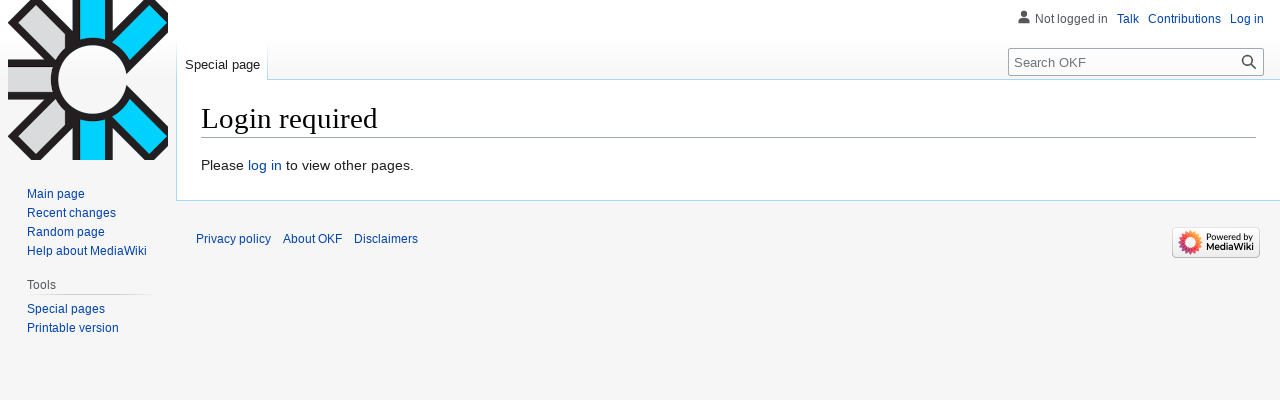

--- FILE ---
content_type: text/css; charset=utf-8
request_url: https://wiki.okfn.org/load.php?lang=en&modules=skins.vector.styles.legacy&only=styles&skin=vector
body_size: 4361
content:
body{margin:0}main{display:block}hr{box-sizing:content-box;height:0;overflow:visible}abbr[title]{border-bottom:1px dotted;cursor:help}@supports (text-decoration:underline dotted){abbr[title]{border-bottom:0;text-decoration:underline dotted}}pre,code,tt,kbd,samp{font-family:monospace,monospace}sub,sup{line-height:1}img{border:0}button,input,optgroup,select,textarea{margin:0}button::-moz-focus-inner,[type='button']::-moz-focus-inner,[type='reset']::-moz-focus-inner,[type='submit']::-moz-focus-inner{border-style:none;padding:0}legend{color:inherit;padding:0}div.tright,div.floatright,table.floatright{clear:right;float:right}div.tleft,div.floatleft,table.floatleft{float:left;clear:left}div.floatright,table.floatright{margin:0 0 0.5em 0.5em}div.floatleft,table.floatleft{margin:0 0.5em 0.5em 0}div.thumb{width:auto;background-color:transparent;margin-bottom:0.5em}div.tleft{margin:0.5em 1.4em 1.3em 0}div.tright{margin:0.5em 0 1.3em 1.4em}.thumbcaption{text-align:left;line-height:1.4em;padding:3px}div.thumbinner{padding:3px;text-align:center;overflow:hidden}.mw-message-box,.messagebox,.errorbox,.warningbox,.successbox{color:#000;-moz-box-sizing:border-box;box-sizing:border-box;margin-bottom:16px;border:1px solid;padding:12px 24px;word-wrap:break-word;overflow-wrap:break-word;overflow:hidden}.mw-message-box :only-child,.messagebox :only-child,.errorbox :only-child,.warningbox :only-child,.successbox :only-child{margin:0}.mw-message-box h2,.messagebox h2,.errorbox h2,.warningbox h2,.successbox h2{color:inherit;display:block;border:0;font-size:1em;font-weight:bold}.mw-message-box .mw-logevent-loglines li,.messagebox .mw-logevent-loglines li,.errorbox .mw-logevent-loglines li,.warningbox .mw-logevent-loglines li,.successbox .mw-logevent-loglines li{font-size:90%}.mw-message-box,.messagebox{background-color:#eaecf0;border-color:#a2a9b1}.mw-message-box-error,.errorbox{background-color:#fee7e6;border-color:#d33}.mw-message-box-warning,.warningbox{background-color:#fef6e7;border-color:#fc3}.mw-message-box-success,.successbox{background-color:#d5fdf4;border-color:#14866d}.toctogglecheckbox:checked ~ ul{display:none}@media screen{html,body{height:100%}:focus{outline-color:#3366cc}html{font-size:100%}html,body{font-family:sans-serif}ul{list-style-image:url(/skins/Vector/resources/common/images/bullet-icon.svg?d4515)}pre,.mw-code{line-height:1.3}.mw-jump-link:not(:focus){display:block;position:absolute !important;clip:rect(1px,1px,1px,1px);width:1px;height:1px;margin:-1px;border:0;padding:0;overflow:hidden}.mw-editsection,.mw-editsection-like{font-family:sans-serif}.mw-body h1,.mw-body-content h1,.mw-body-content h2{margin-bottom:0.25em;padding:0;font-family:'Linux Libertine','Georgia','Times',serif;line-height:1.3}.mw-body h1:lang(ja),.mw-body-content h1:lang(ja),.mw-body-content h2:lang(ja),.mw-body h1:lang(he),.mw-body-content h1:lang(he),.mw-body-content h2:lang(he),.mw-body h1:lang(ko),.mw-body-content h1:lang(ko),.mw-body-content h2:lang(ko){font-family:sans-serif}.mw-body h1:lang(my),.mw-body-content h1:lang(my),.mw-body-content h2:lang(my){line-height:normal}.mw-body h1,.mw-body-content h1{font-size:1.8em}.vector-body{font-size:0.875em;font-size:calc(1em * 0.875);line-height:1.6}.vector-body h1{margin-top:1em}.vector-body h2{margin-top:1em;font-size:1.5em}.vector-body h3,.vector-body h4,.vector-body h5,.vector-body h6{margin-top:0.3em;margin-bottom:0;padding-bottom:0;line-height:1.6}.vector-body h3{font-size:1.2em}.vector-body h3,.vector-body h4{font-weight:bold}.vector-body h4,.vector-body h5,.vector-body h6{font-size:100%}.vector-body .toc h2{font-family:sans-serif;font-size:100%}.vector-body p{margin:0.5em 0}.vector-body blockquote{border-left:4px solid #eaecf0;padding:8px 32px}.vector-body blockquote > :first-child{margin-top:0}.vector-body blockquote > :last-child{margin-bottom:0}.mw-parser-output a.external{background-image:url(/skins/Vector/resources/common/images/external-link-ltr-icon.svg?48e54);background-position:center right;background-repeat:no-repeat;padding-right:13px}.mw-body .mw-indicators{font-size:0.875em;line-height:1.6;position:relative}.mw-body .mw-indicator{display:inline-block}#siteNotice{font-size:0.8em}.mw-portlet .vector-menu-heading{display:none}.mw-portlet ul{list-style:none none;margin:0}.vector-menu-tabs{background-position:left bottom;float:left;height:2.5em;padding-left:1px}.vector-menu-tabs .vector-menu-heading{display:none}.vector-menu-tabs ul{float:left;height:100%;list-style:none none;margin:0;padding:0}.vector-menu-tabs li{background-image:url(/skins/Vector/resources/common/images/tab-normal-fade.png?1cc52);background-image:linear-gradient(to top,#77c1f6 0,#e8f2f8 1px,#ffffff 100%);background-position:left bottom;background-repeat:repeat-x;float:left;display:block;height:100%;margin:0;padding:0;line-height:1.125em;white-space:nowrap}.vector-menu-tabs li a{background-position:right bottom;color:#0645ad;-moz-box-sizing:border-box;box-sizing:border-box;display:block;float:left;height:3.07692308em;position:relative;padding-top:1.25em;padding-left:8px;padding-right:8px;font-size:0.8125em;cursor:pointer}.vector-menu-tabs .new a,.vector-menu-tabs .new a:visited{color:#dd3333}.vector-menu-tabs .selected{background:#ffffff}.vector-menu-tabs .selected a,.vector-menu-tabs .selected a:visited{color:#202122;text-decoration:none}.vector-menu-tabs .icon a{background-position:right bottom;background-repeat:no-repeat}@-webkit-keyframes rotate{from{-webkit-transform:rotate(0deg);transform:rotate(0deg)}to{-webkit-transform:rotate(360deg);transform:rotate(360deg)}}@keyframes rotate{from{-webkit-transform:rotate(0deg);transform:rotate(0deg)}to{-webkit-transform:rotate(360deg);transform:rotate(360deg)}}.vector-menu-tabs .mw-watchlink.icon a{width:2.15384615em;height:0;padding:3.07692308em 0 0 0;overflow:hidden}.vector-menu-tabs .mw-watchlink.icon a:before{background-repeat:no-repeat;background-position:50% 50%;content:'';display:block;position:absolute;top:1.07692308em;left:0.38461538em;width:1.23076923em;height:1.23076923em}.vector-menu-tabs #ca-unwatch.icon a:before{background-image:linear-gradient(transparent,transparent),url(/skins/Vector/resources/common/images/unwatch-icon.svg?4152f)}.vector-menu-tabs #ca-unwatch.mw-watchlink-temp.icon a:before{background-image:linear-gradient(transparent,transparent),url(/skins/Vector/resources/common/images/unwatch-temp-icon.svg?195f5)}.vector-menu-tabs #ca-watch.icon a:before{background-image:linear-gradient(transparent,transparent),url(/skins/Vector/resources/common/images/watch-icon.svg?6ab6f)}.vector-menu-tabs #ca-unwatch.icon a:hover:before,.vector-menu-tabs #ca-unwatch.icon a:focus:before{background-image:linear-gradient(transparent,transparent),url(/skins/Vector/resources/common/images/unwatch-icon-hl.svg?a4731)}.vector-menu-tabs #ca-unwatch.mw-watchlink-temp.icon a:hover:before,.vector-menu-tabs #ca-unwatch.mw-watchlink-temp.icon a:focus:before{background-image:linear-gradient(transparent,transparent),url(/skins/Vector/resources/common/images/unwatch-temp-icon-hl.svg?f3db6)}.vector-menu-tabs #ca-watch.icon a:hover:before,.vector-menu-tabs #ca-watch.icon a:focus:before{background-image:linear-gradient(transparent,transparent),url(/skins/Vector/resources/common/images/watch-icon-hl.svg?9bf90)}.vector-menu-tabs #ca-unwatch.icon .loading:before,.vector-menu-tabs #ca-watch.icon .loading:before{-webkit-animation:rotate 700ms infinite linear;animation:rotate 700ms infinite linear;outline:0;cursor:default;pointer-events:none;-webkit-transform-origin:50% 50%;-ms-transform-origin:50% 50%;transform-origin:50% 50%}.vector-menu-dropdown{direction:ltr;float:left;cursor:pointer;position:relative;line-height:1.125em}.vector-menu-dropdown .vector-menu-heading{color:#54595d;position:relative;display:block;-moz-box-sizing:border-box;box-sizing:border-box}.vector-menu-dropdown .vector-menu-heading:after{content:'';background-image:url(/skins/Vector/resources/common/images/arrow-down.svg?9426f);background-position:100% 50%;background-repeat:no-repeat;position:absolute;top:0.76923077em;right:8px;bottom:0;width:1.23076923em;opacity:0.84}.vector-menu-dropdown .vector-menu-heading:hover,.vector-menu-dropdown .vector-menu-heading:focus{color:#202122}.vector-menu-dropdown .vector-menu-heading:hover:after,.vector-menu-dropdown .vector-menu-heading:focus:after{opacity:1}.vector-menu-dropdown .vector-menu-content{background-color:#ffffff;list-style:none none;min-width:100%;position:absolute;top:2.5em;left:-1px;margin:0;border:1px solid #a2a9b1;border-top-width:0;padding:0;box-shadow:0 1px 1px 0 rgba(0,0,0,0.1);text-align:left;opacity:0;visibility:hidden;-webkit-transition:opacity 100ms;transition:opacity 100ms;z-index:3}.vector-menu-dropdown .vector-menu-checkbox-expanded,.vector-menu-dropdown .vector-menu-checkbox-collapsed{display:block;position:absolute !important;clip:rect(1px,1px,1px,1px);width:1px;height:1px;margin:-1px;border:0;padding:0;overflow:hidden}.vector-menu-dropdown .vector-menu-checkbox:checked + .vector-menu-heading .vector-menu-checkbox-expanded,.vector-menu-dropdown .vector-menu-checkbox:not(:checked) + .vector-menu-heading .vector-menu-checkbox-collapsed{display:inline !important}.vector-menu-dropdown .vector-menu-checkbox:not(:checked) + .vector-menu-heading .vector-menu-checkbox-expanded,.vector-menu-dropdown .vector-menu-checkbox:checked + .vector-menu-heading .vector-menu-checkbox-collapsed{display:none !important}.vector-menu-dropdown .vector-menu-checkbox:checked ~ .vector-menu-content{opacity:1;visibility:visible}.vector-menu-dropdown ul{list-style:none}.vector-menu-dropdown li{padding:0;margin:0;text-align:left;line-height:1em}.vector-menu-dropdown li a{padding:0.625em;color:#0645ad;display:block;white-space:nowrap;cursor:pointer}.vector-menu-dropdown li a span{font-size:0.8125em}.vector-menu-dropdown .selected a,.vector-menu-dropdown .selected a:visited{color:#202122;text-decoration:none}#mw-head .vector-menu-dropdown .vector-menu-heading{background-position:right bottom;float:left;height:3.07692308em;margin:0 -1px 0 0;padding-right:1.84615385em}.vector-menu-tabs,.vector-menu-tabs a,#mw-head .vector-menu-dropdown .vector-menu-heading{background-image:url(/skins/Vector/resources/common/images/tab-separator.png?09d4b);background-image:linear-gradient(to bottom,rgba(167,215,249,0) 0,#a7d7f9 100%);background-repeat:no-repeat;background-size:1px 100%}.vector-menu-checkbox{cursor:pointer;position:absolute;top:0;left:0;z-index:1;opacity:0;width:100%;height:100%;margin:0;padding:0;display:none}:not(:checked) > .vector-menu-checkbox{display:block}.vector-menu-dropdown-noicon .vector-menu-heading{padding-top:1.25em;padding-left:8px;padding-right:1.84615385em;font-size:0.8125em;font-weight:normal}.vector-menu-dropdown-noicon .vector-menu-checkbox:focus + .vector-menu-heading{outline:dotted 1px;outline:auto -webkit-focus-ring-color}.vector-menu-portal{margin:0 0.6em 0 0.7em;padding:0.25em 0;direction:ltr}.vector-menu-portal .vector-menu-heading{display:block;background-image:url(/skins/Vector/resources/common/images/portal-separator.png?4ab04);background-image:linear-gradient(to right,rgba(200,204,209,0) 0,#c8ccd1 33%,#c8ccd1 66%,rgba(200,204,209,0) 100%);background-position:center bottom;background-repeat:no-repeat;background-size:100% 1px;color:#54595d;margin:0.5em 0 0 0.66666667em;border:0;padding:0.25em 0;font-size:0.75em;font-weight:normal;cursor:default}.vector-menu-portal .vector-menu-content{margin-left:0.5em;padding-top:0}.vector-menu-portal .vector-menu-content ul{list-style:none none;margin:0;padding-top:0.3em}.vector-menu-portal .vector-menu-content li{margin:0;padding:0.25em 0;font-size:0.75em;line-height:1.125em;word-wrap:break-word}.vector-menu-portal .vector-menu-content li a{color:#0645ad}.vector-menu-portal .vector-menu-content li a:visited{color:#0b0080}.vector-search-box-inner{position:relative;height:100%}.vector-search-box-input{background-color:rgba(255,255,255,0.5);color:#000000;width:100%;height:2.15384615em;-moz-box-sizing:border-box;box-sizing:border-box;border:1px solid #a2a9b1;border-radius:2px;padding:5px 2.15384615em 5px 0.4em;box-shadow:inset 0 0 0 1px transparent;font-family:inherit;font-size:0.8125em;direction:ltr;-webkit-transition:border-color 250ms,box-shadow 250ms;transition:border-color 250ms,box-shadow 250ms;-webkit-appearance:none;-moz-appearance:textfield}.vector-search-box-inner:hover .vector-search-box-input{border-color:#72777d}.vector-search-box-input:focus,.vector-search-box-inner:hover .vector-search-box-input:focus{outline:0;border-color:#3366cc;box-shadow:inset 0 0 0 1px #3366cc}.vector-search-box-input::-webkit-input-placeholder{color:#72777d;opacity:1}.vector-search-box-input:-ms-input-placeholder{color:#72777d;opacity:1}.vector-search-box-input::-moz-placeholder{color:#72777d;opacity:1}.vector-search-box-input::placeholder{color:#72777d;opacity:1}.vector-search-box-input::-webkit-search-decoration,.vector-search-box-input::-webkit-search-cancel-button,.vector-search-box-input::-webkit-search-results-button,.vector-search-box-input::-webkit-search-results-decoration{display:none}.searchButton{background-color:transparent;position:absolute;top:1px;bottom:1px;right:1px;min-width:28px;width:2.15384615em;border:0;padding:0;cursor:pointer;font-size:0.8125em;direction:ltr;text-indent:-99999px;white-space:nowrap;overflow:hidden;z-index:1}.searchButton[name='go']{background:no-repeat center / 1.23076923em url(/skins/Vector/resources/common/images/search.svg?bbf78);opacity:0.67}.search-toggle{display:block;float:right}.vector-search-box-collapses > div{display:none}#p-logo{width:10em;height:160px;margin-bottom:1em}#p-logo a{background-position:center center;background-repeat:no-repeat;display:block;width:10em;height:160px;text-decoration:none}.mw-footer{direction:ltr}.mw-footer ul{list-style:none none;margin:0;padding:0}.mw-footer li{color:#202122;margin:0;padding:0.5em 0;font-size:0.75em}#footer-icons{float:right}#footer-icons li{float:left;margin-left:0.5em;line-height:2;text-align:right}#footer-info li{line-height:1.4}#footer-places li{float:left;margin-right:1em;line-height:2}}@media screen and (min-width:1000px){.search-toggle{display:none}}@media screen and (min-width:1000px){.vector-search-box-collapses > div{display:block}}@media print{.toc,body{padding:10px;font-family:'Linux Libertine','Georgia','Times',serif}.printfooter,.mw-footer,.thumb,figure,table,ol,dl,ul,h3,h4,h5,h6{font-family:sans-serif}img{font-family:'Linux Libertine','Georgia','Times',serif}.mw-body a:not(.image){border-bottom:1px solid #aaa}.firstHeading{font-size:25pt;line-height:28pt;margin-bottom:20px;padding-bottom:5px}.firstHeading,h2{overflow:hidden;border-bottom:2px solid #000000}h3,h4,h5,h6{margin:30px 0 0}h2,h3,h4,h5,h6{padding:0;position:relative}h2{font-size:18pt;line-height:24pt;margin-bottom:0.25em}h3{font-size:14pt;line-height:20pt}h4,h5,h6{font-size:12pt;line-height:16pt}p{font-size:12pt;line-height:16pt;margin-top:5px;text-align:justify}p:before{content:'';display:block;width:120pt;overflow:hidden}blockquote{border-left:2px solid #000000;padding-left:20px}ol,ul{margin:10px 0 0 1.6em;padding:0}ol li,ul li{padding:2px 0;font-size:12pt}table ol li,table ul li{font-size:inherit}.toc{page-break-before:avoid;page-break-after:avoid;background:none;border:0;display:table}.toc a{border:0;font-weight:normal}.toc > ul > li{margin-bottom:4px;font-weight:bold}.toc ul{margin:0;list-style:none}.toc ul ul{padding-left:30px}.toc li.toclevel-1 > a{font-size:12pt;font-weight:bold}#mw-navigation,.noprint,.mw-jump-link,.mw-portlet-lang,.toc .tocnumber{display:none}.printfooter{margin-top:10px;border-top:3px solid #000000;padding-top:10px;font-size:10pt;clear:both}.mw-footer{margin-top:12px;border-top:1px solid #eeeeee;padding-top:5px}#footer-info{margin:0;padding:0}#footer-info li{color:#999;list-style:none;display:block;padding-bottom:10px;font-size:10pt}#footer-info li a{color:#999 !important}#footer-info-lastmod{color:#000000;font-size:12pt;font-weight:bold}}@media screen{body{background-color:#f6f6f6;overflow-y:scroll}.mw-body,.parsoid-body{background-color:#ffffff;color:#202122;direction:ltr;padding:1em}#p-personal{position:absolute;top:6px;right:0.75em;z-index:100}#p-personal ul{padding-left:10em}#p-personal li{float:left;margin-left:0.75em;padding-top:0.5em;line-height:1.16666667}.mw-body,#mw-data-after-content{margin-left:10em}.mw-body{margin-top:-1px;border:1px solid #a7d7f9;border-right-width:0}.mw-body .firstHeading{overflow:visible}.mw-indicators{z-index:1}.vector-body{position:relative;z-index:0}#mw-page-base{background-color:#fbfbfb;background-image:linear-gradient(to bottom,#ffffff 50%,#f6f6f6 100%);background-position:bottom left;height:5em}#mw-head-base{margin-top:-5em;margin-left:10em;height:5em}#mw-navigation h2{position:absolute;top:-9999px}#mw-head{position:absolute;top:0;right:0;width:100%}#left-navigation{float:left;margin-left:10em;margin-top:2.5em;margin-bottom:-2.5em}#right-navigation{float:right;margin-top:2.5em}.vector-search-box{float:left;margin-right:0.5em;margin-left:0.5em}.vector-search-box form{margin:0.5em 0 0}.vector-search-box-inner{min-width:5em;width:13.2em;width:20vw;max-width:20em}#mw-panel{position:absolute;top:0;width:10em;left:0}#p-logo + .mw-portlet .vector-menu-heading{display:none}.mw-footer{margin-left:10em;margin-top:0;padding:0.75em}.mw-content-ltr{direction:ltr}.mw-content-rtl{direction:rtl}.vector-menu-dropdown:not(.vector-user-menu):hover .vector-menu-content{opacity:1;visibility:visible}.vector-menu-checkbox:checked + .vector-menu-heading:after{transform:scaleY(-1)}.vector-menu-dropdown li a{padding:0.5078125em}.vector-search-box h3{display:block;position:absolute !important;clip:rect(1px,1px,1px,1px);width:1px;height:1px;margin:-1px;border:0;padding:0;overflow:hidden}#mw-panel{font-size:inherit}#mw-panel nav:first-child{background-image:none}#mw-panel nav:first-child .vector-menu-heading{display:none}#mw-panel nav:first-child .vector-menu-content{margin-left:0.5em}.vector-user-menu-legacy{}.vector-user-menu-legacy li{font-size:0.75em}.vector-user-menu-legacy #pt-anonuserpage,.vector-user-menu-legacy #pt-userpage a{background-position:left 0.33333333em;background-image:url(/skins/Vector/resources/skins.vector.styles.legacy/images/user-avatar.svg?b7f58);background-repeat:no-repeat;background-size:1.16666667em 1.16666667em;padding-top:0.5em;padding-left:1.5em}.vector-user-menu-legacy #pt-userpage{padding-top:0}.vector-user-menu-legacy #pt-userpage a{display:inline-block}.vector-user-menu-legacy #pt-anonuserpage{color:#54595d}.vector-user-menu-legacy .vector-menu-content-list{display:flex;flex-wrap:wrap;flex-grow:1;justify-content:flex-end;align-items:baseline}.skin-vector-legacy a.new{color:#ba0000}.skin-vector-legacy a.new:visited,.skin-vector-legacy .vector-menu-tabs .new a,.skin-vector-legacy .vector-menu-tabs .new a:visited{color:#a55858}}@media screen and (min-width:982px){.mw-body,#mw-head-base,#left-navigation,#mw-data-after-content,.mw-footer{margin-left:11em}.mw-body{padding:1.25em 1.5em 1.5em 1.5em}.mw-footer{padding:1.25em}#mw-panel{padding-left:0.5em}.vector-search-box{margin-right:1em}#p-personal{right:1em}}@media print{.noprint,.mw-cite-backlink,.mw-redirectedfrom,.patrollink,#column-one,#footer-places,#mw-navigation,#f-poweredbyico,#f-copyrightico,li#about,li#disclaimer,li#mobileview,li#privacy{display:none}#footer{background:#fff;color:#000;margin-top:1em;border-top:1pt solid #aaa;padding-top:5px;direction:ltr}}.mw-wiki-logo{background-image:url([data-uri])}@media print{table.floatright,div.floatright{border:0}table.floatleft,div.floatleft{border:0}div.thumb{page-break-inside:avoid}div.thumb a{border-bottom:0}div.thumbinner{border:1px;background-color:#ffffff;font-size:10pt;color:#666666;border-radius:2px;min-width:100px}.thumbborder{border:1pt solid #dddddd}.magnify{display:none}.mw-parser-output a.external{}.mw-parser-output a.external.text:after,.mw-parser-output a.external.autonumber:after{content:' (' attr(href) ')';word-break:break-all;word-wrap:break-word}.mw-parser-output a.external.text[href^='//']:after,.mw-parser-output a.external.autonumber[href^='//']:after{content:' (https:' attr(href) ')'}.wikitable{background:#fff;margin:1em 0;border:1pt solid #aaa;border-collapse:collapse;font-size:10pt;page-break-inside:avoid}.wikitable > caption{padding:5px;font-size:10pt}.wikitable > tr > th,.wikitable > tr > td,.wikitable > * > tr > th,.wikitable > * > tr > td{background:#fff !important;color:#000 !important;border:1pt solid #aaa;padding:0.4em 0.6em}.wikitable > tr > th,.wikitable > * > tr > th{text-align:center}table.listing,table.listing td{border:1pt solid #000;border-collapse:collapse}.mw-editsection,.mw-editsection-like,.mw-indicators,#siteNotice,.usermessage{display:none}.printfooter{padding:1em 0}.catlinks ul{display:inline;padding:0;list-style:none}.catlinks li{display:inline-block;line-height:1.15;margin:0.1em 0;border-left:1pt solid #aaa;padding:0 0.4em}.catlinks li:first-child{border-left:0;padding-left:0.2em}.mw-hidden-catlinks,.catlinks{display:none}.center{text-align:center}a{background:none !important;padding:0 !important}a,a.external,a.new,a.stub{color:inherit !important;text-decoration:inherit !important}dt{font-weight:bold}h1,h2,h3,h4,h5,h6{font-weight:bold;page-break-after:avoid;page-break-before:avoid}p{margin:1em 0;line-height:1.2;orphans:3;widows:3}img,figure{page-break-inside:avoid}img{border:0;vertical-align:middle}pre,.mw-code{background:#fff;color:#000;border:1pt dashed #000;padding:1em;font-size:8pt;white-space:pre-wrap;overflow-x:hidden;word-wrap:break-word}ul{list-style-type:square}.toctogglecheckbox:checked + .toctitle{display:none}.toc{background-color:#f9f9f9;border:1pt solid #aaa;padding:5px;display:table}.tocnumber,.toctext{display:table-cell}.tocnumber{padding-left:0;padding-right:0.5em}.mw-content-ltr .tocnumber{padding-left:0;padding-right:0.5em}.mw-content-rtl .tocnumber{padding-left:0.5em;padding-right:0}}@media screen{div.thumbinner{border:1px solid #c8ccd1;background-color:#f8f9fa;font-size:94%}.thumbimage{background-color:#ffffff;border:1px solid #c8ccd1}.thumbcaption{border:0;font-size:94%}.thumbborder{border:1px solid #eaecf0}.magnify{float:right;margin-left:3px}.magnify a{display:block;text-indent:15px;white-space:nowrap;overflow:hidden;width:15px;height:11px;background-image:url(/resources/src/mediawiki.skinning/images/magnify-clip-ltr.svg?8330e);-webkit-user-select:none;-moz-user-select:none;-ms-user-select:none;user-select:none}.mw-content-ltr .thumbcaption{text-align:left}.mw-content-rtl .thumbcaption{text-align:right}.mw-content-ltr .magnify{margin-left:3px;margin-right:0;float:right}.mw-content-ltr .magnify a{background-image:url(/resources/src/mediawiki.skinning/images/magnify-clip-ltr.svg?8330e)}.mw-content-rtl .magnify{margin-left:0;margin-right:3px;float:left}.mw-content-rtl .magnify a{background-image:url(/resources/src/mediawiki.skinning/images/magnify-clip-rtl.svg?38fd5)}a.new{color:#dd3333}a.mw-selflink{color:inherit;font-weight:bold;text-decoration:inherit}a.mw-selflink:hover{cursor:inherit;text-decoration:inherit}a.mw-selflink:active,a.mw-selflink:visited{color:inherit}a.new:visited{color:#a55858}.mw-parser-output a.extiw,.mw-parser-output a.external{color:#3366bb}.mw-parser-output a.extiw:visited,.mw-parser-output a.external:visited{color:#663366}.mw-parser-output a.extiw:active,.mw-parser-output a.external:active{color:#bb6633}.mw-underline-always a{text-decoration:underline}.mw-underline-never a{text-decoration:none}.plainlinks a.external{background:none !important;padding:0 !important}.mw-body-content:after{clear:both;content:'';display:block}.mw-body-content a.external.free{word-wrap:break-word}.mw-body-content .error{font-size:larger;color:#d33}.rtl .mw-parser-output a.external.free,.rtl .mw-parser-output a.external.autonumber{direction:ltr;unicode-bidi:embed}.mw-hide-empty-elt .mw-parser-output:not(.mw-show-empty-elt) .mw-empty-elt{display:none}.wikitable{background-color:#f8f9fa;color:#202122;margin:1em 0;border:1px solid #a2a9b1;border-collapse:collapse}.wikitable > tr > th,.wikitable > tr > td,.wikitable > * > tr > th,.wikitable > * > tr > td{border:1px solid #a2a9b1;padding:0.2em 0.4em}.wikitable > tr > th,.wikitable > * > tr > th{background-color:#eaecf0;text-align:center}.wikitable > caption{font-weight:bold}.usermessage{background-color:#fef6e7;border:1px solid #fc3;color:#000;font-weight:bold;margin:2em 0 1em;padding:0.5em 1em;vertical-align:middle}#siteNotice{position:relative;text-align:center;margin:0}#localNotice{margin-bottom:0.9em}#siteSub{display:none}#contentSub,#contentSub2{font-size:84%;line-height:1.2em;margin:0 0 1.4em 1em;color:#54595d;width:auto}span.subpages{display:block}.emptyPortlet{display:none}.printfooter,.client-nojs #t-print{display:none}.mw-indicators{float:right}.mw-editsection{-moz-user-select:none;-webkit-user-select:none;-ms-user-select:none;user-select:none}.mw-editsection,.mw-editsection-like{font-size:small;font-weight:normal;margin-left:1em;vertical-align:baseline;line-height:1em}.mw-content-ltr .mw-editsection,.mw-content-rtl .mw-content-ltr .mw-editsection,.mw-content-ltr .mw-editsection-like,.mw-content-rtl .mw-content-ltr .mw-editsection-like{margin-left:1em;margin-right:0}.mw-content-rtl .mw-editsection,.mw-content-ltr .mw-content-rtl .mw-editsection,.mw-content-rtl .mw-editsection-like,.mw-content-ltr .mw-content-rtl .mw-editsection-like{margin-right:1em;margin-left:0}#catlinks{text-align:left}.catlinks{border:1px solid #a2a9b1;background-color:#f8f9fa;padding:5px;margin-top:1em;clear:both}.catlinks ul{display:inline;margin:0;padding:0;list-style:none}.catlinks li{display:inline-block;line-height:1.25em;border-left:1px solid #a2a9b1;margin:0.125em 0;padding:0 0.5em}.catlinks li:first-child{padding-left:0.25em;border-left:0}.catlinks li a.mw-redirect{font-style:italic}.mw-hidden-cats-hidden,.catlinks-allhidden{display:none}a{text-decoration:none;color:#0645ad;background:none}a:not([href]){cursor:pointer}a:visited{color:#0b0080}a:active{color:#faa700}a:hover,a:focus{text-decoration:underline}a:lang(ar),a:lang(kk-arab),a:lang(mzn),a:lang(ps),a:lang(ur){text-decoration:none}img{border:0;vertical-align:middle}hr{height:1px;background-color:#a2a9b1;border:0;margin:0.2em 0}h1,h2,h3,h4,h5,h6{color:#000;margin:0;padding-top:0.5em;padding-bottom:0.17em;overflow:hidden}h1,h2{margin-bottom:0.6em;border-bottom:1px solid #a2a9b1}h3,h4,h5{margin-bottom:0.3em}h1{font-size:188%;font-weight:normal}h2{font-size:150%;font-weight:normal}h3{font-size:128%}h4{font-size:116%}h5{font-size:108%}h6{font-size:100%}p{margin:0.4em 0 0.5em 0}p img{margin:0}ul{margin:0.3em 0 0 1.6em;padding:0}ol{margin:0.3em 0 0 3.2em;padding:0;list-style-image:none}li{margin-bottom:0.1em}dt{font-weight:bold;margin-bottom:0.1em}dl{margin-top:0.2em;margin-bottom:0.5em}dd{margin-left:1.6em;margin-bottom:0.1em}pre,code,tt,kbd,samp,.mw-code{font-family:monospace,monospace}pre,code,.mw-code{background-color:#f8f9fa;color:#000;border:1px solid #eaecf0}code{border-radius:2px;padding:1px 4px}pre,.mw-code{padding:1em;white-space:pre-wrap;overflow-x:hidden;word-wrap:break-word}table{font-size:100%}fieldset{border:1px solid #2a4b8d;margin:1em 0 1em 0;padding:0 1em 1em}legend{padding:0.5em;font-size:95%}form{border:0;margin:0}textarea{display:block;-moz-box-sizing:border-box;box-sizing:border-box;width:100%;border:1px solid #c8ccd1;padding:0.1em}.center{width:100%;text-align:center}*.center *{margin-left:auto;margin-right:auto}.small{font-size:94%}table.small{font-size:100%}@counter-style meetei{system:numeric;symbols:'\ABF0' '\ABF1' '\ABF2' '\ABF3' '\ABF4' '\ABF5' '\ABF6' '\ABF7' '\ABF8' '\ABF9';suffix:') '}@counter-style santali{system:numeric;symbols:'\1C50' '\1C51' '\1C52' '\1C53' '\1C54' '\1C55' '\1C56' '\1C57' '\1C58' '\1C59'}@counter-style myanmar_with_period{system:numeric;symbols:'\1040' '\1041' '\1042' '\1043' '\1044' '\1045' '\1046' '\1047' '\1048' '\1049';suffix:'\104B\0020'}ol:lang(azb) li,ol:lang(bcc) li,ol:lang(bgn) li,ol:lang(bqi) li,ol:lang(fa) li,ol:lang(glk) li,ol:lang(kk-arab) li,ol:lang(lrc) li,ol:lang(luz) li,ol:lang(mzn) li{list-style-type:persian}ol:lang(ckb) li,ol:lang(sdh) li{list-style-type:arabic-indic}ol:lang(hi) li,ol:lang(mai) li,ol:lang(mr) li,ol:lang(ne) li{list-style-type:devanagari}ol:lang(as) li,ol:lang(bn) li{list-style-type:bengali}ol:lang(mni) li{list-style-type:meetei}ol:lang(or) li{list-style-type:oriya}ol:lang(sat) li{list-style-type:santali}ol:lang(blk) li,ol:lang(kjp) li,ol:lang(ksw) li,ol:lang(mnw) li,ol:lang(my) li,ol:lang(shn) li{list-style-type:myanmar_with_period}.mw-content-ltr ul,.mw-content-rtl .mw-content-ltr ul{margin:0.3em 0 0 1.6em;padding:0}.mw-content-rtl ul,.mw-content-ltr .mw-content-rtl ul{margin:0.3em 1.6em 0 0;padding:0}.mw-content-ltr ol,.mw-content-rtl .mw-content-ltr ol{margin:0.3em 0 0 3.2em;padding:0}.mw-content-rtl ol,.mw-content-ltr .mw-content-rtl ol{margin:0.3em 3.2em 0 0;padding:0}.mw-content-ltr dd,.mw-content-rtl .mw-content-ltr dd{margin-left:1.6em;margin-right:0}.mw-content-rtl dd,.mw-content-ltr .mw-content-rtl dd{margin-right:1.6em;margin-left:0}h1:lang(anp),h1:lang(as),h1:lang(bh),h1:lang(bho),h1:lang(bn),h1:lang(gu),h1:lang(hi),h1:lang(kn),h1:lang(ks),h1:lang(ml),h1:lang(mr),h1:lang(my),h1:lang(mai),h1:lang(ne),h1:lang(new),h1:lang(or),h1:lang(pa),h1:lang(pi),h1:lang(sa),h1:lang(ta),h1:lang(te){line-height:1.6em !important}h2:lang(anp),h3:lang(anp),h4:lang(anp),h5:lang(anp),h6:lang(anp),h2:lang(as),h3:lang(as),h4:lang(as),h5:lang(as),h6:lang(as),h2:lang(bho),h3:lang(bho),h4:lang(bho),h5:lang(bho),h6:lang(bho),h2:lang(bh),h3:lang(bh),h4:lang(bh),h5:lang(bh),h6:lang(bh),h2:lang(bn),h3:lang(bn),h4:lang(bn),h5:lang(bn),h6:lang(bn),h2:lang(gu),h3:lang(gu),h4:lang(gu),h5:lang(gu),h6:lang(gu),h2:lang(hi),h3:lang(hi),h4:lang(hi),h5:lang(hi),h6:lang(hi),h2:lang(kn),h3:lang(kn),h4:lang(kn),h5:lang(kn),h6:lang(kn),h2:lang(ks),h3:lang(ks),h4:lang(ks),h5:lang(ks),h6:lang(ks),h2:lang(ml),h3:lang(ml),h4:lang(ml),h5:lang(ml),h6:lang(ml),h2:lang(mr),h3:lang(mr),h4:lang(mr),h5:lang(mr),h6:lang(mr),h2:lang(my),h3:lang(my),h4:lang(my),h5:lang(my),h6:lang(my),h2:lang(mai),h3:lang(mai),h4:lang(mai),h5:lang(mai),h6:lang(mai),h2:lang(ne),h3:lang(ne),h4:lang(ne),h5:lang(ne),h6:lang(ne),h2:lang(new),h3:lang(new),h4:lang(new),h5:lang(new),h6:lang(new),h2:lang(or),h3:lang(or),h4:lang(or),h5:lang(or),h6:lang(or),h2:lang(pa),h3:lang(pa),h4:lang(pa),h5:lang(pa),h6:lang(pa),h2:lang(pi),h3:lang(pi),h4:lang(pi),h5:lang(pi),h6:lang(pi),h2:lang(sa),h3:lang(sa),h4:lang(sa),h5:lang(sa),h6:lang(sa),h2:lang(ta),h3:lang(ta),h4:lang(ta),h5:lang(ta),h6:lang(ta),h2:lang(te),h3:lang(te),h4:lang(te),h5:lang(te),h6:lang(te){line-height:1.4em}h2:lang(th){line-height:1.6}.toc,.toccolours{border:1px solid #a2a9b1;background-color:#f8f9fa;padding:5px;font-size:95%}.toc{display:table;padding:7px}.toc h2{display:inline;border:0;padding:0;font-size:100%;font-weight:bold}.toc .toctitle{text-align:center}.toc ul{list-style:none;margin:0.3em 0;padding:0;text-align:left}.toc ul ul{margin:0 0 0 2em}table.toc{border-collapse:collapse}table.toc td{padding:0}.tocnumber,.toctext{display:table-cell;text-decoration:inherit}.tocnumber{color:#202122;padding-left:0;padding-right:0.5em}.mw-content-ltr .tocnumber{padding-left:0;padding-right:0.5em}.mw-content-rtl .tocnumber{padding-left:0.5em;padding-right:0}.toctogglecheckbox{display:inline !important;position:absolute;opacity:0;z-index:-1}.toctogglespan{font-size:94%}.toctogglespan:before{content:' ['}.toctogglespan:after{content:']'}.toctogglelabel{cursor:pointer;color:#0645ad}.toctogglelabel:hover{text-decoration:underline}.toctogglecheckbox:focus + .toctitle .toctogglelabel{text-decoration:underline;outline:dotted 1px;outline:auto -webkit-focus-ring-color}.toctogglecheckbox:checked + .toctitle .toctogglelabel:after{content:'show'}.toctogglecheckbox:not(:checked) + .toctitle .toctogglelabel:after{content:'hide'}.toc .toctitle{direction:ltr}.mw-content-ltr .toc ul,.mw-content-rtl .mw-content-ltr .toc ul{text-align:left}.mw-content-rtl .toc ul,.mw-content-ltr .mw-content-rtl .toc ul{text-align:right}.mw-content-ltr .toc ul ul,.mw-content-rtl .mw-content-ltr .toc ul ul{margin:0 0 0 2em}.mw-content-rtl .toc ul ul,.mw-content-ltr .mw-content-rtl .toc ul ul{margin:0 2em 0 0}}